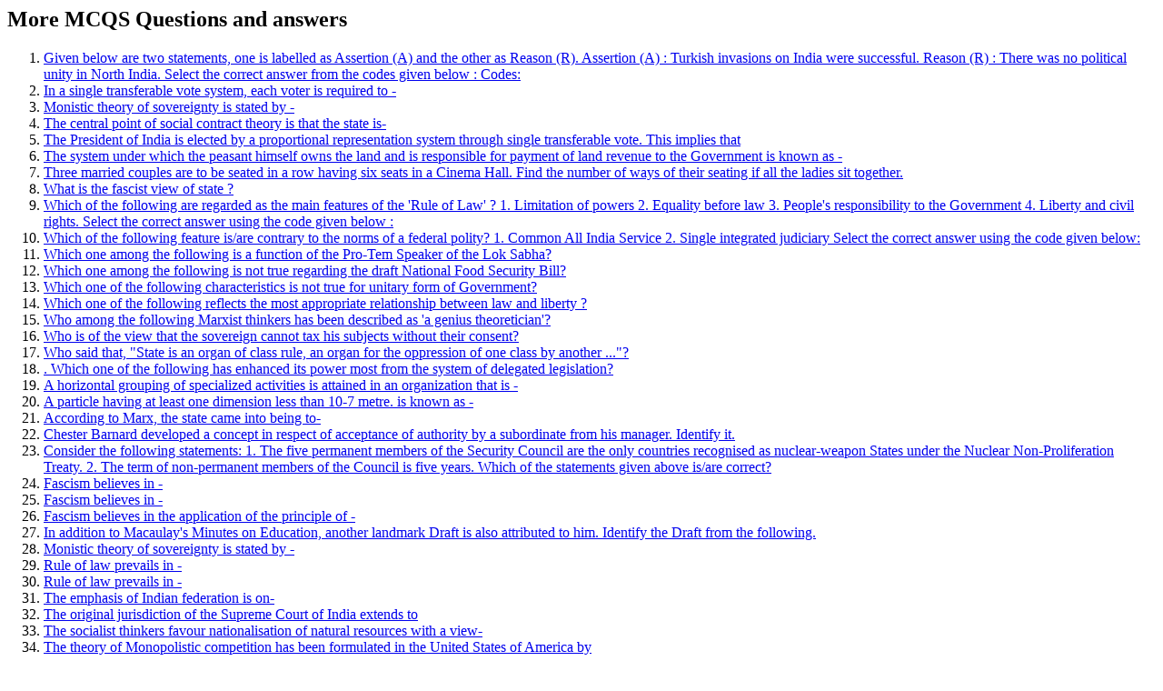

--- FILE ---
content_type: text/html; charset=UTF-8
request_url: http://r4rin.com/mcqs-questions-answers.php?que_id=184891&test_id=2482&title=Fascism%20believes%20in%20-%20&subid=2&subcat=General%20knowledge(GK)&test=GK%20General%20Knowledge%20-%20Political%20Science%20Question%20Set%201
body_size: 5127
content:

<h2>More MCQS Questions and answers</h2>
<div class="card-footer text-muted">
	
	<ol><li><a href='mcqs-questions-answers.php?que_id=100275&test_id=2482&title= Given below are two statements, one is labelled as Assertion (A) and the other as Reason (R).
Assertion (A) : Turkish invasions on India were successful.
Reason (R) : There was no political unity in North India.
Select the correct answer from the codes given below :
Codes:&subid=2&subcat=General knowledge(GK)&test=GK General Knowledge - Political Science Question Set 1'> Given below are two statements, one is labelled as Assertion (A) and the other as Reason (R).
Assertion (A) : Turkish invasions on India were successful.
Reason (R) : There was no political unity in North India.
Select the correct answer from the codes given below :
Codes:</a></li><li><a href='mcqs-questions-answers.php?que_id=100237&test_id=2482&title= In a single transferable vote system, each voter is required to -
&subid=2&subcat=General knowledge(GK)&test=GK General Knowledge - Political Science Question Set 1'> In a single transferable vote system, each voter is required to -
</a></li><li><a href='mcqs-questions-answers.php?que_id=100294&test_id=2482&title= Monistic theory of sovereignty is stated by -
&subid=2&subcat=General knowledge(GK)&test=GK General Knowledge - Political Science Question Set 1'> Monistic theory of sovereignty is stated by -
</a></li><li><a href='mcqs-questions-answers.php?que_id=100326&test_id=2482&title= The central point of social contract theory is that the state is-
&subid=2&subcat=General knowledge(GK)&test=GK General Knowledge - Political Science Question Set 1'> The central point of social contract theory is that the state is-
</a></li><li><a href='mcqs-questions-answers.php?que_id=100302&test_id=2482&title= The President of India is elected by a proportional representation system through single transferable vote. This implies that&subid=2&subcat=General knowledge(GK)&test=GK General Knowledge - Political Science Question Set 1'> The President of India is elected by a proportional representation system through single transferable vote. This implies that</a></li><li><a href='mcqs-questions-answers.php?que_id=100224&test_id=2482&title= The system under which the peasant himself owns the land and is responsible for payment of land revenue to the Government is known as -
&subid=2&subcat=General knowledge(GK)&test=GK General Knowledge - Political Science Question Set 1'> The system under which the peasant himself owns the land and is responsible for payment of land revenue to the Government is known as -
</a></li><li><a href='mcqs-questions-answers.php?que_id=100265&test_id=2482&title= Three married couples are to be seated in a row having six seats in a Cinema Hall. Find the number of ways of their seating if all the ladies sit together.&subid=2&subcat=General knowledge(GK)&test=GK General Knowledge - Political Science Question Set 1'> Three married couples are to be seated in a row having six seats in a Cinema Hall. Find the number of ways of their seating if all the ladies sit together.</a></li><li><a href='mcqs-questions-answers.php?que_id=100290&test_id=2482&title= What is the fascist view of state ?
&subid=2&subcat=General knowledge(GK)&test=GK General Knowledge - Political Science Question Set 1'> What is the fascist view of state ?
</a></li><li><a href='mcqs-questions-answers.php?que_id=100272&test_id=2482&title= Which of the following are regarded as the main features of the &#039;Rule of Law&#039; ?
1. Limitation of powers 2. Equality before law
3. People&#039;s responsibility to the Government 4. Liberty and civil rights.
Select the correct answer using the code given below :&subid=2&subcat=General knowledge(GK)&test=GK General Knowledge - Political Science Question Set 1'> Which of the following are regarded as the main features of the &#039;Rule of Law&#039; ?
1. Limitation of powers 2. Equality before law
3. People&#039;s responsibility to the Government 4. Liberty and civil rights.
Select the correct answer using the code given below :</a></li><li><a href='mcqs-questions-answers.php?que_id=100311&test_id=2482&title= Which of the following feature is/are contrary to the norms of a federal polity?
1. Common All India Service
2. Single integrated judiciary
Select the correct answer using the code given below:&subid=2&subcat=General knowledge(GK)&test=GK General Knowledge - Political Science Question Set 1'> Which of the following feature is/are contrary to the norms of a federal polity?
1. Common All India Service
2. Single integrated judiciary
Select the correct answer using the code given below:</a></li><li><a href='mcqs-questions-answers.php?que_id=100307&test_id=2482&title= Which one among the following is a function of the Pro-Tem Speaker of the Lok Sabha?&subid=2&subcat=General knowledge(GK)&test=GK General Knowledge - Political Science Question Set 1'> Which one among the following is a function of the Pro-Tem Speaker of the Lok Sabha?</a></li><li><a href='mcqs-questions-answers.php?que_id=100308&test_id=2482&title= Which one among the following is not true regarding the draft National Food Security Bill?&subid=2&subcat=General knowledge(GK)&test=GK General Knowledge - Political Science Question Set 1'> Which one among the following is not true regarding the draft National Food Security Bill?</a></li><li><a href='mcqs-questions-answers.php?que_id=100226&test_id=2482&title= Which one of the following characteristics is not true for unitary form of Government?
&subid=2&subcat=General knowledge(GK)&test=GK General Knowledge - Political Science Question Set 1'> Which one of the following characteristics is not true for unitary form of Government?
</a></li><li><a href='mcqs-questions-answers.php?que_id=100268&test_id=2482&title= Which one of the following reflects the most appropriate relationship between law and liberty ?
&subid=2&subcat=General knowledge(GK)&test=GK General Knowledge - Political Science Question Set 1'> Which one of the following reflects the most appropriate relationship between law and liberty ?
</a></li><li><a href='mcqs-questions-answers.php?que_id=100328&test_id=2482&title= Who among the following Marxist thinkers has been described as &#039;a genius theoretician&#039;?
&subid=2&subcat=General knowledge(GK)&test=GK General Knowledge - Political Science Question Set 1'> Who among the following Marxist thinkers has been described as &#039;a genius theoretician&#039;?
</a></li><li><a href='mcqs-questions-answers.php?que_id=100323&test_id=2482&title= Who is of the view that the sovereign cannot tax his subjects without their consent?
&subid=2&subcat=General knowledge(GK)&test=GK General Knowledge - Political Science Question Set 1'> Who is of the view that the sovereign cannot tax his subjects without their consent?
</a></li><li><a href='mcqs-questions-answers.php?que_id=100324&test_id=2482&title= Who said that, &quot;State is an organ of class rule, an organ for the oppression of one class by another ...&quot;?
&subid=2&subcat=General knowledge(GK)&test=GK General Knowledge - Political Science Question Set 1'> Who said that, &quot;State is an organ of class rule, an organ for the oppression of one class by another ...&quot;?
</a></li><li><a href='mcqs-questions-answers.php?que_id=100319&test_id=2482&title=. Which one of the following has enhanced its power most from the system of delegated legislation?
&subid=2&subcat=General knowledge(GK)&test=GK General Knowledge - Political Science Question Set 1'>. Which one of the following has enhanced its power most from the system of delegated legislation?
</a></li><li><a href='mcqs-questions-answers.php?que_id=100246&test_id=2482&title=A horizontal grouping of specialized activities is attained in an organization that is -
&subid=2&subcat=General knowledge(GK)&test=GK General Knowledge - Political Science Question Set 1'>A horizontal grouping of specialized activities is attained in an organization that is -
</a></li><li><a href='mcqs-questions-answers.php?que_id=100274&test_id=2482&title=A particle having at least one dimension less than 10-7 metre. is known as -
&subid=2&subcat=General knowledge(GK)&test=GK General Knowledge - Political Science Question Set 1'>A particle having at least one dimension less than 10-7 metre. is known as -
</a></li><li><a href='mcqs-questions-answers.php?que_id=100322&test_id=2482&title=According to Marx, the state came into being to-
&subid=2&subcat=General knowledge(GK)&test=GK General Knowledge - Political Science Question Set 1'>According to Marx, the state came into being to-
</a></li><li><a href='mcqs-questions-answers.php?que_id=100255&test_id=2482&title=Chester Barnard developed a concept in respect of acceptance of authority by a subordinate from his manager. Identify it.&subid=2&subcat=General knowledge(GK)&test=GK General Knowledge - Political Science Question Set 1'>Chester Barnard developed a concept in respect of acceptance of authority by a subordinate from his manager. Identify it.</a></li><li><a href='mcqs-questions-answers.php?que_id=100312&test_id=2482&title=Consider the following statements:
1. The five permanent members of the Security Council are the only countries recognised as nuclear-weapon States under the Nuclear Non-Proliferation Treaty.
2. The term of non-permanent members of the Council is five years.
Which of the statements given above is/are correct?&subid=2&subcat=General knowledge(GK)&test=GK General Knowledge - Political Science Question Set 1'>Consider the following statements:
1. The five permanent members of the Security Council are the only countries recognised as nuclear-weapon States under the Nuclear Non-Proliferation Treaty.
2. The term of non-permanent members of the Council is five years.
Which of the statements given above is/are correct?</a></li><li><a href='mcqs-questions-answers.php?que_id=100297&test_id=2482&title=Fascism believes in -
&subid=2&subcat=General knowledge(GK)&test=GK General Knowledge - Political Science Question Set 1'>Fascism believes in -
</a></li><li><a href='mcqs-questions-answers.php?que_id=100305&test_id=2482&title=Fascism believes in -
&subid=2&subcat=General knowledge(GK)&test=GK General Knowledge - Political Science Question Set 1'>Fascism believes in -
</a></li><li><a href='mcqs-questions-answers.php?que_id=100282&test_id=2482&title=Fascism believes in the application of the principle of -
&subid=2&subcat=General knowledge(GK)&test=GK General Knowledge - Political Science Question Set 1'>Fascism believes in the application of the principle of -
</a></li><li><a href='mcqs-questions-answers.php?que_id=100310&test_id=2482&title=In addition to Macaulay&#039;s Minutes on Education, another landmark Draft is also attributed to him. Identify the Draft from the following.&subid=2&subcat=General knowledge(GK)&test=GK General Knowledge - Political Science Question Set 1'>In addition to Macaulay&#039;s Minutes on Education, another landmark Draft is also attributed to him. Identify the Draft from the following.</a></li><li><a href='mcqs-questions-answers.php?que_id=100304&test_id=2482&title=Monistic theory of sovereignty is stated by -
&subid=2&subcat=General knowledge(GK)&test=GK General Knowledge - Political Science Question Set 1'>Monistic theory of sovereignty is stated by -
</a></li><li><a href='mcqs-questions-answers.php?que_id=100293&test_id=2482&title=Rule of law prevails in -
&subid=2&subcat=General knowledge(GK)&test=GK General Knowledge - Political Science Question Set 1'>Rule of law prevails in -
</a></li><li><a href='mcqs-questions-answers.php?que_id=100303&test_id=2482&title=Rule of law prevails in -
&subid=2&subcat=General knowledge(GK)&test=GK General Knowledge - Political Science Question Set 1'>Rule of law prevails in -
</a></li><li><a href='mcqs-questions-answers.php?que_id=100327&test_id=2482&title=The emphasis of Indian federation is on-
&subid=2&subcat=General knowledge(GK)&test=GK General Knowledge - Political Science Question Set 1'>The emphasis of Indian federation is on-
</a></li><li><a href='mcqs-questions-answers.php?que_id=100306&test_id=2482&title=The original jurisdiction of the Supreme Court of India extends to&subid=2&subcat=General knowledge(GK)&test=GK General Knowledge - Political Science Question Set 1'>The original jurisdiction of the Supreme Court of India extends to</a></li><li><a href='mcqs-questions-answers.php?que_id=100320&test_id=2482&title=The socialist thinkers favour nationalisation of natural resources with a view-
&subid=2&subcat=General knowledge(GK)&test=GK General Knowledge - Political Science Question Set 1'>The socialist thinkers favour nationalisation of natural resources with a view-
</a></li><li><a href='mcqs-questions-answers.php?que_id=100315&test_id=2482&title=The theory of Monopolistic competition has been formulated in the United States of America by
&subid=2&subcat=General knowledge(GK)&test=GK General Knowledge - Political Science Question Set 1'>The theory of Monopolistic competition has been formulated in the United States of America by
</a></li><li><a href='mcqs-questions-answers.php?que_id=100313&test_id=2482&title=The volume of a vessel containing an ideal gas is doubled and its temperature (in °K) is also doubled. The pressure of the gas -
&subid=2&subcat=General knowledge(GK)&test=GK General Knowledge - Political Science Question Set 1'>The volume of a vessel containing an ideal gas is doubled and its temperature (in °K) is also doubled. The pressure of the gas -
</a></li><li><a href='mcqs-questions-answers.php?que_id=100314&test_id=2482&title=The volume of a vessel containing an ideal gas is doubled and its temperature (in °K) is also doubled. The pressure of the gas -
&subid=2&subcat=General knowledge(GK)&test=GK General Knowledge - Political Science Question Set 1'>The volume of a vessel containing an ideal gas is doubled and its temperature (in °K) is also doubled. The pressure of the gas -
</a></li><li><a href='mcqs-questions-answers.php?que_id=100221&test_id=2482&title=Two rabbits start running towards each other, one from A to B and another from B to A. They cross each other after one hour and the first rabbit reaches B, 5/6 hour before the second rabbit reaches A. If the distance between A and B is 50 km, what is the speed of the slower rabbit?&subid=2&subcat=General knowledge(GK)&test=GK General Knowledge - Political Science Question Set 1'>Two rabbits start running towards each other, one from A to B and another from B to A. They cross each other after one hour and the first rabbit reaches B, 5/6 hour before the second rabbit reaches A. If the distance between A and B is 50 km, what is the speed of the slower rabbit?</a></li><li><a href='mcqs-questions-answers.php?que_id=100279&test_id=2482&title=What can be the maximum representation from the Union Territories to the Lok Sabha ?&subid=2&subcat=General knowledge(GK)&test=GK General Knowledge - Political Science Question Set 1'>What can be the maximum representation from the Union Territories to the Lok Sabha ?</a></li><li><a href='mcqs-questions-answers.php?que_id=100325&test_id=2482&title=Which institution in a federal system is called &#039;Balancing Wheel of the Constitution&#039;?
&subid=2&subcat=General knowledge(GK)&test=GK General Knowledge - Political Science Question Set 1'>Which institution in a federal system is called &#039;Balancing Wheel of the Constitution&#039;?
</a></li><li><a href='mcqs-questions-answers.php?que_id=100234&test_id=2482&title=Which of the following is not found today a general characteristic of the party system in India?&subid=2&subcat=General knowledge(GK)&test=GK General Knowledge - Political Science Question Set 1'>Which of the following is not found today a general characteristic of the party system in India?</a></li><li><a href='mcqs-questions-answers.php?que_id=100309&test_id=2482&title=Which of the statements given below is/are correct?The Armed Forces Special Power Act (AFSPA) was first enforced in the hills of Assam.
2. The AFSPA is enforced in regions notified as &#039;disturbed area&#039;.
3. Under the provisions of the Act, the Chief Minister of a State can declare the whole State or part of it as &#039;disturbed are&#039;.
Select the correct answer using the code given below: Code:&subid=2&subcat=General knowledge(GK)&test=GK General Knowledge - Political Science Question Set 1'>Which of the statements given below is/are correct?The Armed Forces Special Power Act (AFSPA) was first enforced in the hills of Assam.
2. The AFSPA is enforced in regions notified as &#039;disturbed area&#039;.
3. Under the provisions of the Act, the Chief Minister of a State can declare the whole State or part of it as &#039;disturbed are&#039;.
Select the correct answer using the code given below: Code:</a></li><li><a href='mcqs-questions-answers.php?que_id=100259&test_id=2482&title=Which one of the following is not included as a cause for disciplinary action against public servants by L.D. White?&subid=2&subcat=General knowledge(GK)&test=GK General Knowledge - Political Science Question Set 1'>Which one of the following is not included as a cause for disciplinary action against public servants by L.D. White?</a></li><li><a href='mcqs-questions-answers.php?que_id=100262&test_id=2482&title=Which one of the following is not included as a cause for disciplinary action against public servants by L.D. White?&subid=2&subcat=General knowledge(GK)&test=GK General Knowledge - Political Science Question Set 1'>Which one of the following is not included as a cause for disciplinary action against public servants by L.D. White?</a></li><li><a href='mcqs-questions-answers.php?que_id=100235&test_id=2482&title=Which one of the following types of bureaucracy exhibits a bias to wards party interests?&subid=2&subcat=General knowledge(GK)&test=GK General Knowledge - Political Science Question Set 1'>Which one of the following types of bureaucracy exhibits a bias to wards party interests?</a></li><li><a href='mcqs-questions-answers.php?que_id=100250&test_id=2482&title=Which one of the following was not supported by Taylor in his Scientific Management theory?
&subid=2&subcat=General knowledge(GK)&test=GK General Knowledge - Political Science Question Set 1'>Which one of the following was not supported by Taylor in his Scientific Management theory?
</a></li><li><a href='mcqs-questions-answers.php?que_id=100321&test_id=2482&title=Who among the following maintains that persons carried into the state their natural rights from the state of nature?
&subid=2&subcat=General knowledge(GK)&test=GK General Knowledge - Political Science Question Set 1'>Who among the following maintains that persons carried into the state their natural rights from the state of nature?
</a></li><li><a href='mcqs-questions-answers.php?que_id=100316&test_id=2482&title=Who said that Directive Principles are &quot;aimed at furthering the goals of the social revolution or to foster this revolution by establishing the conditions necessary for its achievement&quot;?
&subid=2&subcat=General knowledge(GK)&test=GK General Knowledge - Political Science Question Set 1'>Who said that Directive Principles are &quot;aimed at furthering the goals of the social revolution or to foster this revolution by establishing the conditions necessary for its achievement&quot;?
</a></li><li><a href='mcqs-questions-answers.php?que_id=100317&test_id=2482&title=Who said that Directive Principles are &quot;aimed at furthering the goals of the social revolution or to foster this revolution by establishing the conditions necessary for its achievement&quot;?
&subid=2&subcat=General knowledge(GK)&test=GK General Knowledge - Political Science Question Set 1'>Who said that Directive Principles are &quot;aimed at furthering the goals of the social revolution or to foster this revolution by establishing the conditions necessary for its achievement&quot;?
</a></li><li><a href='mcqs-questions-answers.php?que_id=100318&test_id=2482&title=Who said that Directive Principles are &quot;aimed at furthering the goals of the social revolution or to foster this revolution by establishing the conditions necessary for its achievement&quot;?
&subid=2&subcat=General knowledge(GK)&test=GK General Knowledge - Political Science Question Set 1'>Who said that Directive Principles are &quot;aimed at furthering the goals of the social revolution or to foster this revolution by establishing the conditions necessary for its achievement&quot;?
</a></li></ol> </div></div>
 <!-- Sidebar Widgets Column -->
      <div class="col-md-4">

        <!-- Search Widget -->
        <div class="card mb-4">
          <h5 class="card-header">Search</h5>
          <div class="card-body">
            <div class="input-group">
              <input type="text" class="form-control" placeholder="Search for...">
              <span class="input-group-btn">
                <button class="btn btn-secondary" type="button">Go!</button>
              </span>
            </div>
          </div>
        </div>

        <!-- Categories Widget -->
        
        <!-- Side Widget -->
        <div class="card my-4">
          <h5 class="card-header">R4R Team </h5>
          <div class="card-body">
            R4Rin Top Tutorials are Core Java,Hibernate ,Spring,Sturts.The content on R4R.in website is done by expert team not only with the help of books but along with the strong professional knowledge in all context like coding,designing, marketing,etc!
          </div>
        </div>

      </div>

    </div>
    <!-- /.row -->

  </div>
  <!-- /.container -->
  <!-- Footer -->
       </div>
  
<footer class="py-5 bg-dark">
<script src="https://analytics.ahrefs.com/analytics.js" data-key="dJqStLLcUaYBseypH6i10Q" async></script>    <div class="container">

<!-- Footer Links -->
   <!-- Copyright -->
  <div class="footer-copyright text-center py-3">
      
      <div class="row">

      <!-- Grid column -->
      <div class="col-md-3 mx-auto">

         <h5 class="font-weight-bold text-uppercase mt-3 mb-4 text-white">Education & Programming</h5>
<ul class="list-unstyled ">
			
			<li>
                   <a target="_blank" href="https://olete.in">olete.in</a>
                  </li>
                  <li>
                   <a target="_blank" href="https://r4r.in">r4r.in</a>
                  </li>
                  <li>
                   <a target="_blank" href="https://r4r.co.in">r4r.co.in</a>
                  </li>
                 <li>
                    <a target="_blank" href="https://selferr.com">selferr.com</a>
                  </li>
                   <li>
                    <a target="_blank" href="https://syserrs.com">syserrs.com</a>
                  </li>
				  
				   <li>
                    <a target="_blank" href="https://sinfoera.com">sinfoera.com</a>
                  </li>
				  
				    <a target="_blank" href="https://selfsyo.com ">selfsyo.com</a>
                  </li>
                                    <li>
                   <a target="_blank" href="https://systraces.com">systraces.com</a>
                  </li>
                   <li>
                   <a target="_blank" href="https://selfsysout.com">selfsysout.com</a>
                  </li>
				  
                
                  
                  
                  
        </ul>

      </div>
      <!-- Grid column -->

      <hr class="clearfix w-100 d-md-none">

      <!-- Grid column -->
      <div class="col-md-3 mx-auto">

        <!-- Links --> 
        <h5 class="font-weight-bold text-uppercase mt-3 mb-4 text-white">Sports & Fun</h5>

        <ul class="list-unstyled">
		  <li>
                    <a target="_blank" href="https://thealwaysfun.com">thealwaysfun.com</a>
                  </li>
                                    <li>
                   <a target="_blank" href="https://thefunword.com">thefunword.com</a>
                  </li>
				  
				<li>
                    <li>
                    <a target="_blank" href="https://thefunalways.com">thefunalways.com</a>
                  </li>
				  
                
				    <li>
                   <a target="_blank" href="https://thesportszones.com">thesportszones.com</a>
                  </li>
                   
                   <li>
                   <a target="_blank" href="https://asportzone.com">asportzone.com</a>
                  </li>
				  <li>
                   <a target="_blank" href="https://ainfoera.com">ainfoera.com</a>
                  </li>
                    <li>
                   <a target="_blank" href="https://snuggleshub.com">snuggleshub.com</a>
                  </li>
				
        </ul>

      </div>
      <!-- Grid column -->

      <hr class="clearfix w-100 d-md-none">

      <!-- Grid column -->
      <div class="col-md-3 mx-auto">

        <!-- Links -->
        <h5 class="font-weight-bold text-uppercase mt-3 mb-4 text-white">Crypto and Fashion</h5>

        <ul class="list-unstyled">
		
		
                   <a target="_blank" href="https://bitcoinscryptoinfo.com">bitcoinscryptoinfo.com</a>
                  </li>
                   <li>
                    <a target="_blank" href="https://news4cryptotokens.com">news4cryptotokens.com</a>
                  </li>
                                    <li>
                    <a target="_blank" href="https://cryptotokensnews.com">cryptotokensnews.com</a>
                  </li>
				  <li>
                    <a target="_blank" href="https://bitcoinscryptonews.com">bitcoinscryptonews.com</a>
                  </li>
				  
				     <li>
                   <a target="_blank" href="https://therulingfashion.com">therulingfashion.com</a>
                  </li>
				  <li>
                    <a target="_blank" href="https://theleadingbeauty.com">theleadingbeauty.com</a>
                  </li>
                 
                   <li>
                   <a target="_blank" href="https://robustlifestyles.com">robustlifestyles.com</a>
                  </li>
				
                   <li>
                   <a target="_blank" href="https://thebideinfo.com">thebideinfo.com</a>
                  </li>
                   <li>
                    <a target="_blank" href="https://bidezones.com">bidezones.com</a>
                  </li>
                     
                 
				  
                   
                  
                  
        </ul>

      </div>
      <!-- Grid column -->

      <hr class="clearfix w-100 d-md-none">

      <!-- Grid column -->
      <div class="col-md-3 mx-auto">

        <!-- Links -->
        <h5 class="font-weight-bold text-uppercase mt-3 mb-4 text-white">Others</h5>

        <ul class="list-unstyled ">
          <li>
                   <li>
                    <a target="_blank" href="https://help4info.com">help4info.com</a>
                  </li>
                                    <li>
                    <a target="_blank" href="https://help4study.com">help4study.com</a>
                  </li>
                
				    <li>
                   <a target="_blank" href="https://laboursonline.com">laboursonline.com</a>
                  </li>
			
				  
				    <li>
                    <a target="_blank" href="https://akidszone.com">akidszone.com</a>
                  </li>
				  
				   <li>
                   <a target="_blank" href="https://therestaurantinfo.com">therestaurantinfo.com</a>
                  </li>
				   <li>
                    <a target="_blank" href="https://theguestspost.com">theguestspost.com</a>
                  </li>
                   <li>
                   <a target="_blank" href="https://lifeclockera.com">lifeclockera.com</a>
                  </li>
                     <li>
                    <a target="_blank" href="https://ainfohubs.com">ainfohubs.com</a>
                  </li>
                                    <li>
                    <a target="_blank" href="https://allinfohubs.com">allinfohubs.com</a>
                  </li>
                        
                 
        </ul>



      </div>
      <!-- Grid column -->

    </div>
    <!-- Grid row -->

  </div>
<!-- BEGIN EZMOB TAG -->

<!-- END EZMOB TAG -->
                                
  <!-- Copyright -->
  <div class="footer-copyright text-center py-3">
    <p class="m-0 text-center text-white">Copyright &copy; r4rin.com 2019 By : <a href="http://www.theguestspost.com/" rel=”nofollow”>Theguestspost.com</a></p>
    	 <img src="/logo.gif"  height="310px">
    
    <p class="m-0 text-center text-white">Contact US:- raj4rr@gmail.com </p>
        <a href="/subscription/" rel=”nofollow” >subscription</a>
    <a href="/subscription/unsubscribe.php" rel=”nofollow”  >unsubscription</a>
  </div>
  <!-- Copyright -->

</footer>
</div>
<!-- Global site tag (gtag.js) - Google Analytics -->
<!-- Global site tag (gtag.js) - Google Analytics -->
<script async src="https://www.googletagmanager.com/gtag/js?id=G-NN8X51GE5H"></script>
<script>
  window.dataLayer = window.dataLayer || [];
  function gtag(){dataLayer.push(arguments);}
  gtag('js', new Date());

  gtag('config', 'G-NN8X51GE5H');
</script>




  
 

  <!-- Bootstrap core JavaScript -->
  
  <script src="vendor/bootstrap/js/bootstrap.bundle.min.js"></script>

</body>

<script>'undefined'=== typeof _trfq || (window._trfq = []);'undefined'=== typeof _trfd && (window._trfd=[]),_trfd.push({'tccl.baseHost':'secureserver.net'},{'ap':'cpsh-oh'},{'server':'p3plzcpnl505169'},{'dcenter':'p3'},{'cp_id':'10088947'},{'cp_cl':'8'}) // Monitoring performance to make your website faster. If you want to opt-out, please contact web hosting support.</script><script src='https://img1.wsimg.com/traffic-assets/js/tccl.min.js'></script></html>
